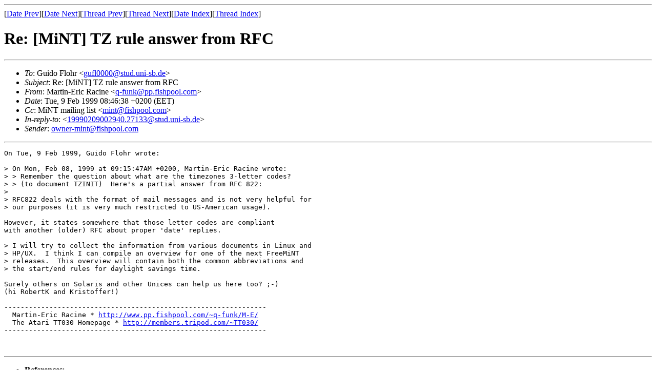

--- FILE ---
content_type: text/html
request_url: http://mikro.naprvyraz.sk/mint/199902/msg00310.html
body_size: 1659
content:
<!-- MHonArc v2.6.19 -->
<!--X-Subject: Re: [MiNT] TZ rule answer from RFC -->
<!--X-From-R13: [negva&#45;Sevp Dnpvar &#60;d&#45;shaxNcc.svfucbby.pbz> -->
<!--X-Date: Tue, 9 Feb 1999 08:46:38 +0200 (EET) -->
<!--X-Message-Id: Pine.LNX.3.96.990209084437.29388E&#45;100000@hal.fishpool.com -->
<!--X-Content-Type: text/plain -->
<!--X-Reference: 19990209002940.27133@stud.uni&#45;sb.de -->
<!--X-Head-End-->
<!DOCTYPE HTML PUBLIC "-//W3C//DTD HTML 4.01 Transitional//EN"
        "http://www.w3.org/TR/html4/loose.dtd">
<html>
<head>
<title>Re: [MiNT] TZ rule answer from RFC</title>
<link rev="made" href="mailto:q-funk@pp.fishpool.com">
</head>
<body>
<!--X-Body-Begin-->
<!--X-User-Header-->
<!--X-User-Header-End-->
<!--X-TopPNI-->
<hr>
[<a href="msg00309.html">Date Prev</a>][<a href="msg00007.html">Date Next</a>][<a href="msg00102.html">Thread Prev</a>][<a href="msg00095.html">Thread Next</a>][<a href="mail3.html#00310">Date Index</a>][<a href="thrd3.html#00310">Thread Index</a>]
<!--X-TopPNI-End-->
<!--X-MsgBody-->
<!--X-Subject-Header-Begin-->
<h1>Re: [MiNT] TZ rule answer from RFC</h1>
<hr>
<!--X-Subject-Header-End-->
<!--X-Head-of-Message-->
<ul>
<li><em>To</em>: Guido Flohr &lt;<a href="mailto:gufl0000%40stud.uni-sb.de">gufl0000@stud.uni-sb.de</a>&gt;</li>
<li><em>Subject</em>: Re: [MiNT] TZ rule answer from RFC</li>
<li><em>From</em>: Martin-Eric Racine &lt;<a href="mailto:q-funk%40pp.fishpool.com">q-funk@pp.fishpool.com</a>&gt;</li>
<li><em>Date</em>: Tue, 9 Feb 1999 08:46:38 +0200 (EET)</li>
<li><em>Cc</em>: MiNT mailing list &lt;<a href="mailto:mint%40fishpool.com">mint@fishpool.com</a>&gt;</li>
<li><em>In-reply-to</em>: &lt;<a href="msg00102.html">19990209002940.27133@stud.uni-sb.de</a>&gt;</li>
<li><em>Sender</em>: <a href="mailto:owner-mint%40fishpool.com">owner-mint@fishpool.com</a></li>
</ul>
<!--X-Head-of-Message-End-->
<!--X-Head-Body-Sep-Begin-->
<hr>
<!--X-Head-Body-Sep-End-->
<!--X-Body-of-Message-->
<pre>On Tue, 9 Feb 1999, Guido Flohr wrote:

&gt; On Mon, Feb 08, 1999 at 09:15:47AM +0200, Martin-Eric Racine wrote:
&gt; &gt; Remember the question about what are the timezones 3-letter codes?
&gt; &gt; (to document TZINIT)  Here's a partial answer from RFC 822:
&gt; 
&gt; RFC822 deals with the format of mail messages and is not very helpful for
&gt; our purposes (it is very much restricted to US-American usage). 

However, it states somewhere that those letter codes are compliant
with another (older) RFC about proper 'date' replies.

&gt; I will try to collect the information from various documents in Linux and
&gt; HP/UX.  I think I can compile an overview for one of the next FreeMiNT
&gt; releases.  This overview will contain both the common abbreviations and
&gt; the start/end rules for daylight savings time.

Surely others on Solaris and other Unices can help us here too? ;-)
(hi RobertK and Kristoffer!)

----------------------------------------------------------------
  Martin-Eric Racine * <a  rel="nofollow" href="http://www.pp.fishpool.com/~q-funk/M-E/">http://www.pp.fishpool.com/~q-funk/M-E/</a>
  The Atari TT030 Homepage * <a  rel="nofollow" href="http://members.tripod.com/~TT030/">http://members.tripod.com/~TT030/</a>
----------------------------------------------------------------


</pre>
<!--X-Body-of-Message-End-->
<!--X-MsgBody-End-->
<!--X-Follow-Ups-->
<hr>
<!--X-Follow-Ups-End-->
<!--X-References-->
<ul><li><strong>References</strong>:
<ul>
<li><strong><a name="00102" href="msg00102.html">Re: [MiNT] TZ rule answer from RFC</a></strong>
<ul><li><em>From:</em> Guido Flohr &lt;gufl0000@stud.uni-sb.de&gt;</li></ul></li>
</ul></li></ul>
<!--X-References-End-->
<!--X-BotPNI-->
<ul>
<li>Prev by Date:
<strong><a href="msg00309.html">Re: [MiNT] uname (conclusion)</a></strong>
</li>
<li>Next by Date:
<strong><a href="msg00007.html">AW: [MiNT] drives</a></strong>
</li>
<li>Previous by thread:
<strong><a href="msg00102.html">Re: [MiNT] TZ rule answer from RFC</a></strong>
</li>
<li>Next by thread:
<strong><a href="msg00095.html">[MiNT] kernel 1.15.1.07 problems...</a></strong>
</li>
<li>Index(es):
<ul>
<li><a href="mail3.html#00310"><strong>Date</strong></a></li>
<li><a href="thrd3.html#00310"><strong>Thread</strong></a></li>
</ul>
</li>
</ul>

<!--X-BotPNI-End-->
<!--X-User-Footer-->
<!--X-User-Footer-End-->
</body>
</html>
